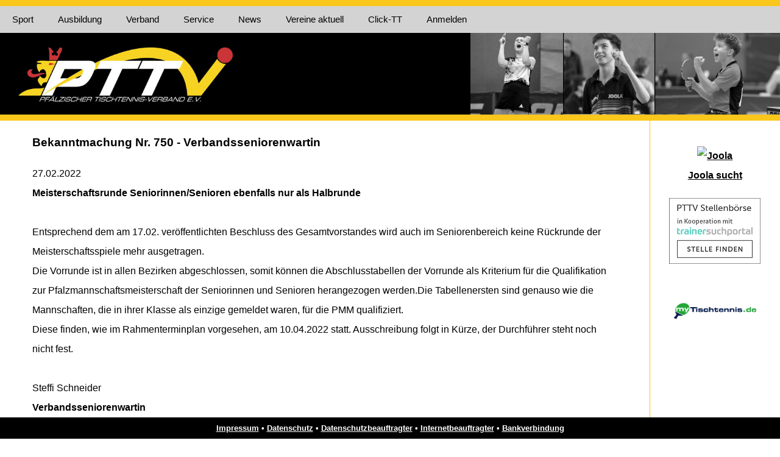

--- FILE ---
content_type: text/html; charset=UTF-8
request_url: https://www.pttv.de/index.php?content=service_bekanntmachung_anzeigen&id=750
body_size: 3243
content:
<!DOCTYPE HTML>
<html lang="de">
<head>
	<meta charset="utf-8"/>
	<meta name="viewport" content="width=device-width, initial-scale=1.0"/>
	<link rel="stylesheet" type="text/css" href="css/styles.css">
	<link rel="stylesheet" type="text/css" href="css/navi.css">
	<link rel="stylesheet" type="text/css" href="css/accordion.css">
	<link rel="stylesheet" type="text/css" href="node_modules/croppie/croppie.css">
	<link rel="stylesheet" type="text/css" href="https://cdn.quilljs.com/1.3.6/quill.snow.css">
	<title>PTTV</title>
	<script type="text/javascript" src="https://ajax.googleapis.com/ajax/libs/jquery/2.2.4/jquery.min.js"></script>
	<script type="text/javascript" src="https://cdn.quilljs.com/1.3.6/quill.js"></script>
<script type="text/javascript">const baseURL = 'https://www.pttv.de/';</script>
	<script type="text/javascript" src="node_modules/areyousure/jquery.are-you-sure.js"></script>
	<script type="text/javascript" src="node_modules/croppie/croppie.js"></script>
	<script type="text/javascript" src="js/mail2.js"></script>
</head>
<body>
<nav>
<div id="topStripe"><img src="img/placeholder.png" /></div>
<!-- <div id="logo"><a href="https://www.pttv.de/"><img src="https://www.pttv.de/gfx/gisbo_logo.png" width="65px" alt="Gisbo Softwareentwicklung & EDV-Beratung GmbH" title="Gisbo Softwareentwicklung & EDV-Beratung GmbH"></a></div> -->

<label for="drop" class="toggle">Menu</label>
<input type="checkbox" id="drop" />
<ul class="menu">
    <li>
        <!-- Ebene 1 -->
        <label for="drop-4" class="toggle">Sport</label>
        <a href="#">Sport</a>
        <input type="checkbox" id="drop-4"/>
        <ul>
            <li><a href="index.php?content=sport_turniere_vereine">Turniere</a></li>
            <li><a href="index.php?content=sport_leistungssport">Leistungssport</a></li>
            <li><a href="index.php?content=sport_kader">Kader</a></li>
            <li>
                <!-- Ebene 2 -->
                <label for="drop-4.2" class="toggle">Breiten- & Freizeitsport</label>
                <a href="#">Breiten- & Freizeitsport</a>
                <input type="checkbox" id="drop-4.2"/>
                <ul>
                    <li><a href="index.php?content=freizeitsport_freizeitsport">Freizeitsport</a></li>
                    <li><a href="index.php?content=freizeitsport_minimeisterschaften">Minimeisterschaften</a></li>
                    <li><a href="index.php?content=freizeitsport_schulsport">Schulsport</a></li>
                    <li><a href="index.php?content=sport_download_breitensport">Downloads Breitensport</a></li>
                    <li><a href="index.php?content=sport_download_schulsport">Downloads Schulsport</a></li>
                </ul>
            </li>
            <li><a href="index.php?content=freizeitsport_juniorteam">Juniorteam</a></li>
        </ul>
    </li>
    <li>
        <!-- First Tier Drop Down -->
        <label for="drop-5" class="toggle">Ausbildung</label>
        <a href="#">Ausbildung</a>
        <input type="checkbox" id="drop-5"/>
        <ul>
            <li><a href="index.php?content=ausbildung_trainer">Trainer</a></li>
            <li><a href="index.php?content=ausbildung_schiedsrichter">Schiedsrichter</a></li>
        </ul>
    </li>
    <li>
        <!-- Ebene 1 -->
        <label for="drop-2" class="toggle">Verband</label>
        <a href="#">Verband</a>
        <input type="checkbox" id="drop-2"/>
        <ul>
        <li><a href="index.php?content=verband_verbandsmitarbeiter">Verbandsmitarbeiter</a></li>
        <li><a href="index.php?content=verband_ordnungen_bestimmungen">Ordnungen & Bestimmungen</a></li>
        <li><a href="index.php?content=verband_formulare">Formulare</a></li>
        <li><a href="index.php?content=verband_schiedsrichter">Schiedsrichter</a></li>
        <li><a href="index.php?content=verband_organigramm">Organigramm</a></li>
        <!-- <li><a href="index.php?content=verband_neugruendung">Neugründung</a></li> -->
        <li><a href="index.php?content=verband_region7">Region 7</a></li>
        <li><a href="index.php?content=verband_ausschuesse">Ausschüsse</a></li>
        <li><a href="index.php?content=verband_verbandstag">Verbandstag</a>
			<input type="checkbox" id="drop-8.2"/>
			<ul>
				<li><a href="pdf/PTTV-Verbandstag_2016.pdf" target="Verbandstag_2016">Verbandstagsbroschüre 2016</a></li>
				<li><a href="pdf/PTTV-Verbandstag_2019.pdf" target="Verbandstag_2019">Verbandstagsbroschüre 2019</a></li>
				<li><a href="pdf/PTTV-Verbandstag_2022.pdf" target="Verbandstag_2022">Verbandstagsbroschüre 2022</a></li>
				<li><a href="pdf/PTTV-Verbandstag_2025.pdf" target="Verbandstag_2022">Verbandstagsbroschüre 2025</a></li>
			</ul>
		</li>
        <li><a href="index.php?content=verband_rahmenterminplan">Rahmenterminplan</a></li>
        <li><a href="index.php?content=verband_jahrbuecher">Jahrbücher</a></li>
		<li><a href="pdf/Chronik_10_Jahre_PTTV.pdf" target="PTTV_Chronik_10">10-jähriges Jubiläum</a></li>
		<li><a href="pdf/Chronik_25_Jahre_PTTV.pdf" target="PTTV_Chronik_25">25-jähriges Jubiläum</a></li>
		<li><a href="pdf/Chronik_50_Jahre_PTTV.pdf" target="PTTV_Chronik_50">50-jähriges Jubiläum</a></li>
		<li>
			<label for="drop-6.2" class="toggle">75-jähriges Jubiläum</label>
			<a href="#">75-jähriges Jubiläum</a>
			<input type="checkbox" id="drop-6.2"/>
			<ul>
				<li><a href="pdf/Chronik_75_Jahre_PTTV.pdf" target="PTTV_Chronik_75">Chronik 75 Jahre PTTV</a></li>
				<li><a href="pdf/PTTV-Impressionen.pdf" target="PTTV_Impressionen">Impressionen 75 Jahre PTTV</a></li>
			</ul>
		</li>
    </ul>
    <li>
        <!-- Ebene 1 -->
        <label for="drop-6" class="toggle">Service</label>
        <a href="#">Service</a>
        <input type="checkbox" id="drop-6"/>
        <ul>
            <li><a href="index.php?content=service_amtliche_veroeffentlichungen">Amtliche Veröffentlichungen</a></li>
            <li>
                <!-- Ebene 2 -->
                <label for="drop-6.2" class="toggle">Newsletter</label>
                <a href="#">Newsletter</a>
                <input type="checkbox" id="drop-6.2"/>
                <ul>
                    <li><a href="index.php?content=service_newsletter_subscribe" rel="nofollow">Registrieren</a></li>
                    <li><a href="index.php?content=service_newsletter_check" rel="nofollow">Einstellungen</a></li>
                    <li><a href="index.php?content=service_newsletter_unsubscribe" rel="nofollow">Kündigen</a></li>
                </ul>
            </li>
            <li><a href="index.php?content=service_adressen_vereine">Adressen der Vereine</a></li>
            
            <li><a href="index.php?content=service_impressum">Impressum</a></li>
            <li><a href="index.php?content=service_datenschutz">Datenschutz</a></li>
            <li><a href="index.php?content=service_datenschutzbeauftragter">Datenschutzbeauftragter</a></li>
			<li><a href="index.php?content=service_datenschutz_vereine">Hinweise für Vereine zum Datenschutz</a></li>
            <li><a href="index.php?content=service_bankverbindung">Bankverbindung</a></li>
        </ul>
    </li>
    <li>
        <!-- Ebene 1 -->
        <!-- <label for="drop-1" class="toggle">News ></label> -->
        <a class="nav-button" href="index.php?content=news">News</a>
    </li>
    <li>
        <a class="nav-button" href="index.php?content=vereine_aktuell">Vereine aktuell</a>
    </li>
    <li>
        <!-- Ebene 1 -->
        <!-- <label for="drop-7" class="toggle">Click-TT</label> -->
        <a class="nav-button" href="http://pttv.click-tt.de/" target="new">Click-TT</a>
    </li>
    <!-- Ebene 1 -->
    <li><a class='nav-button' href='index.php?action=login'>Anmelden</a></li></ul>

</nav>
        <div id="pageWrap">
            <div class="row" id="banner">
                <div class="col-12">
                    <a href="index.php?content=start"><img src="img/banner_12.jpg" width="100%"></a>
                </div>
            </div>
                <div class="row">
                    <div class="col-10" id="content">
                        <div class="loadedContent">
    <h3>Bekanntmachung Nr. 750 - Verbandsseniorenwartin</h3>27.02.2022<br /><b>Meisterschaftsrunde Seniorinnen/Senioren ebenfalls nur als Halbrunde</b><br /><br />Entsprechend dem am 17.02. veröffentlichten Beschluss des Gesamtvorstandes wird auch im Seniorenbereich keine Rückrunde der Meisterschaftsspiele mehr ausgetragen.<br />Die Vorrunde ist in allen Bezirken abgeschlossen, somit können die Abschlusstabellen der Vorrunde als Kriterium für die Qualifikation zur Pfalzmannschaftsmeisterschaft der Seniorinnen und Senioren herangezogen werden.Die Tabellenersten sind genauso wie die Mannschaften, die in ihrer Klasse als einzige gemeldet waren, für die PMM qualifiziert.<br />Diese finden, wie im Rahmenterminplan vorgesehen, am 10.04.2022 statt. Ausschreibung folgt in Kürze, der Durchführer steht noch nicht fest.<br /><br />Steffi Schneider<br /><b>Verbandsseniorenwartin<br /><a href=''>Zurück zur Übersicht</a><br /><br /></div>
                    </div>
                    <div class="col-2" id="sidebar">
<br>
    <div class="sponsor">
<!--        
		<a href="pdf/PTTV_JOOLA_Ballangebot_V01_07-2023.pdf" target="_Ballaktion" title="Joola Ballaktion">
            <img src="img/sponsor/Ballangebot_2023.jpg" alt="Joola Ballaktion"><br>Joola Ballaktion
		</a><br><br>
-->
		<a href="https://joola.de/web2020/karriere/" target="_neu">
		<img src="https://joola.de/web2020/wp-content/uploads/2021/03/JOOLA2020_horiz-logo_grn-blk.png" border="0" width="100" alt="Joola">
		<br>Joola sucht</a><br>
	</div>
	
	<div class="sponsor">
        <a href="https://www.trainersuchportal.de/partnerwidget/AS2SK/start" target="new">
            <img src="img/sponsor/stellenboerse.png">
        </a>
	</div><br>
<!--        
    <div class="non_sponsor">
        <a href="https://www.httv.de/news/data/2023/01/09/stellenausschreibung-httv-sucht-kaufmaennischen-sachbearbeiter-mwd/"
		title="Stellenausschreibung: Hessischer Tischtennis-Verband sucht Kaufmännischen Sachbearbeiter (m/w/d)" target="httv" rel="nofollow">
        HTTV sucht  
        </a>
    </div><br>
-->
 
    <div class="non_sponsor">
        <a href="https://www.mytischtennis.de/public/home" target="new">
            <img src="img/sponsor/my_tt_de.png" width="70%">
        </a>
    </div><br>
	
<!--        
    <div class="non_sponsor">
        <a href="https://www.tt-finals.de/" target="tt-finals" rel="nofollow">
        <img src="img/tt-finals2025.png" width="70%" alt="TT-Finals Erfurt 2025 / 6-9. Juni">
        </a>
    </div><br>
-->
 
</div>
                </div>
                <div class="row">
                    <div class="col-12" id="footer">
                        <div class="row">
    <div class="col-3"><img src="img/placeholder.png" /></div>
    <div class="col-6" id="footer_content">
        <a href="index.php?content=service_impressum">Impressum</a> &bullet;
        <a href="index.php?content=service_datenschutz">Datenschutz</a> &bullet;
        <a href="index.php?content=service_datenschutzbeauftragter">Datenschutzbeauftragter</a> &bullet;
		<a href="index.php?content=service_internetbeauftragte">Internetbeauftragter</a> &bullet;
        <a href="index.php?content=service_bankverbindung">Bankverbindung</a>
    </div>
    <div class="col-3"><img src="img/placeholder.png" /></div>
</div>
                    </div>
                </div>
        </div>
</body>
</html>

--- FILE ---
content_type: text/css
request_url: https://www.pttv.de/css/navi.css
body_size: 4377
content:
body {
	line-height: 32px;
	color: black;
	margin: 0;
	padding: 0;
	word-wrap:break-word !important;
	font-family: 'Open Sans', sans-serif;
	}
#whoAmI {
	 float: right;
	 margin-right: 20px;
	 padding-top: 5px;
}
#topStripe{
    width: 100%;
    height: 10px;
    background-color: #fac71c;
}
#navi
{
	display: inherit;
}
#navi_touch
{
	display: inherit;
}
#container {
	margin: 0 auto;
	max-width: 890px;
}
p {
	text-align: center;
}
.toggle,
[id^=drop] {
	display: none;
}
/* Giving a background-color to the nav container. */
nav {
  	width: 100%;
  	position: fixed;
  	margin:0;
	padding: 0;
	/* background-color: black; */
	background-color: lightGray;
  	/* box-shadow: 0px 5px 50px #000000; */
  	z-index: 100;
}
#logo
{
	display: block;
	float: left;
	font-size:10px;
	color: white;
	line-height: 0;
}
#logo :hover
{}
/* Since we'll have the "ul li" "float:left"
 * we need to add a clear after the container. */
nav:after {
	content:"";
	display:table;
	clear:both;
}
/* Removing padding, margin and "list-style" from the "ul",
 * and adding "position:relative" */
nav ul {
	float: left;
	padding:0;
	margin:0;
	list-style: none;
	position: relative;
	}
/* Positioning the navigation items inline */
nav ul li {
	margin: 0px;
	display:inline-block;
	float: left;
	/* background-color: black; */
	background-color: lightGray;
	color: black;
	}
/* Styling the links */
nav a {
	display:block;
	padding:6px 20px;
	/* color:#FFF; */
	color:black;
	font-size:15px;
	font-weight: normal;
	text-decoration:none;
  	hyphens: auto;
}
nav ul li ul li:hover
{
	background: #fac71c;
	color: black;
}
/* Background color change on Hover */
nav a:hover {
	background-color: #fac71c;
	color: black;
}
/* Hide Dropdowns by Default
 * and giving it a position of absolute */
nav ul ul {
	display: none;
	position: absolute;
	/* has to be the same number as the "line-height" of "nav a" */
	top: 44px;
}
/* Display Dropdowns on Hover */
nav ul li:hover > ul {
	display:inherit;
}

/* Fisrt Tier Dropdown */
nav ul ul li {
	width:250px;
	float:none;
	display:list-item;
	position: relative;
  /*border: 1px white solid;*/
}
/* Second, Third and more Tiers
 * We move the 2nd and 3rd etc tier dropdowns to the left
 * by the amount of the width of the first tier.
*/
nav ul ul ul li {
	position: relative;
	top:-44px;
	/* has to be the same number as the "width" of "nav ul ul li" */
	left:248px;
}
/* Change ' +' in order to change the Dropdown symbol */
/*li > a:after { content:  ' +'; }
li > a:only-child:after { content: ''; }
*/
/* Media Queries
--------------------------------------------- */
@media all and (max-width: 910px) {
	#logo {
		display: block;
		padding: 0;
		width: 100%;
		text-align: center;
		float: none;
	}
	nav {
		margin: 0;
		position: relative;
	}
	/* Hide the navigation menu by default */
	/* Also hide the  */
	.toggle + a,
	.nav-button,
	.menu {
		display: none;
	}
	/* Styling the toggle lable */
	.toggle, .nav-button {
		display: block;
		background-color: black;
		padding:1px 20px;
		color:#FFF;
		font-size:15px;
		text-decoration:none;
		border:none;
	}
	.toggle:hover, .nav-button:hover {
		background-color: #254441;
	}
	/* Display Dropdown when clicked on Parent Lable */
	[id^=drop]:checked + ul {
		display: block;
	}
	/* Change menu item's width to 100% */
	nav ul li {
		display: block;
		width: 100%;
		}
	nav ul ul .toggle,
	nav ul ul .nav-button,
	nav ul ul a {
		padding: 0 40px;
	}
	nav ul ul ul a {
		padding: 0 80px;
	}
	nav a:hover,
 	nav ul ul ul a {
		background-color: #254441;
	}
	nav ul li ul li .toggle,
	nav ul li ul li .nav-button,
	nav ul ul a,
	nav ul ul ul a{
		/*padding:14px 20px;*/
		color:#FFF;
		font-size:15px;
	}
	nav ul li ul li .toggle,
	nav ul li ul li .nav-button,
	nav ul ul a {
		background-color: #212121;
	}
	/* Hide Dropdowns by Default */
	nav ul ul {
		float: none;
		position:static;
		color: #ffffff;
		/* has to be the same number as the "line-height" of "nav a" */
	}
	/* Hide menus on hover */
	nav ul ul li:hover > ul,
	nav ul li:hover > ul {
		display: none;
	}
	/* First Tier Dropdown */
	nav ul ul li {
		display: block;
		width: 100%;
	}
	nav ul ul ul li {
		position: static;
		/* has to be the same number as the "width" of "nav ul ul li" */
	}
}


--- FILE ---
content_type: text/css
request_url: https://www.pttv.de/css/accordion.css
body_size: 2596
content:
#filterButton a {
	text-decoration: none;
	color: white;


}

#filterButton {
	font-family: Arial, sans-serif;
	line-height: normal;
	text-decoration: none;
	height: 30px;
	width: 130px;
    padding: 5px;
	vertical-align: middle;
    background-color: #fac71c;
    font-weight: bold;
}

/* #deFilter {
	font-family: Arial, sans-serif;
	text-decoration: none;
	height: 30px;
    padding: 5px;
    color: white;
    background-color: #fac71c;
    font-weight: bold;
} */

.ac-container{
	margin: 10px auto 30px auto;
	text-align: left;
}
.ac-container label{
	font-family: Arial, sans-serif;
	z-index: 20;
	height: 30px;
	cursor: pointer;
    padding: 5px;
    color: white;
    background-color: #fac71c;
    font-weight: bold;
}
.ac-container label:hover{
	background: lightgray;
}
.ac-container input:checked + label,
.ac-container input:checked + label:hover{
	background: #fac71c;
	color: white;
}
.ac-container label:hover:after,
.ac-container input:checked + label:hover:after{
	content: '';
	position: absolute;
	width: 24px;
	height: 24px;
	right: 13px;
	top: 7px;
	background: transparent url(../images/arrow_down.png) no-repeat center center;
}
.ac-container input:checked + label:hover:after{
	background-image: url(../images/arrow_up.png);
}
.ac-container input{
	display: none;
}
.ac-container article{
	background: rgba(255, 255, 255, 0.5);
	margin-top: -1px;
	overflow: hidden;
	height: 0px;
	position: relative;
	z-index: 10;
	-webkit-transition: height 0.3s ease-in-out, box-shadow 0.6s linear;
	-moz-transition: height 0.3s ease-in-out, box-shadow 0.6s linear;
	-o-transition: height 0.3s ease-in-out, box-shadow 0.6s linear;
	-ms-transition: height 0.3s ease-in-out, box-shadow 0.6s linear;
	transition: height 0.3s ease-in-out, box-shadow 0.6s linear;
}
.ac-container article p{
	font-style: italic;
	color: #777;
	line-height: 23px;
	font-size: 14px;
	padding: 20px;
	text-shadow: 1px 1px 1px rgba(255,255,255,0.8);
}
.ac-container input:checked ~ article{
	-webkit-transition: height 0.5s ease-in-out, box-shadow 0.1s linear;
	-moz-transition: height 0.5s ease-in-out, box-shadow 0.1s linear;
	-o-transition: height 0.5s ease-in-out, box-shadow 0.1s linear;
	-ms-transition: height 0.5s ease-in-out, box-shadow 0.1s linear;
	transition: height 0.5s ease-in-out, box-shadow 0.1s linear;
	box-shadow: 0px 0px 0px 1px rgba(155,155,155,0.3);
}
.ac-container input:checked ~ article.ac-small{
	height: auto;
    width: 100%;
}
.ac-container input:checked ~ article.ac-medium{
	height: 180px;
}
.ac-container input:checked ~ article.ac-large{
	height: 230px;
}


--- FILE ---
content_type: text/javascript
request_url: https://www.pttv.de/js/mail2.js
body_size: 39
content:
function mail2(prefix, postfix, tld) {
    document.write("<a href=mailto:" + prefix + "@" + postfix + '.' + tld + ">E-Mail</a>");
}
